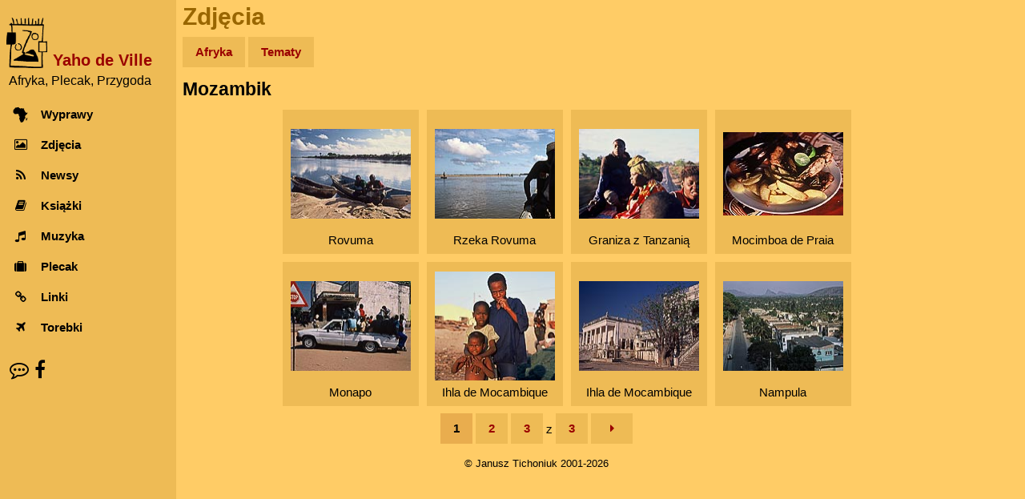

--- FILE ---
content_type: text/html; charset=UTF-8
request_url: http://yahodeville.com/galeria/galeria.php?kraj=30
body_size: 3125
content:
<!DOCTYPE html>
<html lang="pl-PL">
<head>
  <meta charset="UTF-8">
  <!-- Google Analytics GA4 -->
  <!-- Google tag (gtag.js), inset immediately after <head> element -->
<script async src="https://www.googletagmanager.com/gtag/js?id=G-GREY3SXMGK"></script>
<script>
  window.dataLayer = window.dataLayer || [];
  function gtag(){dataLayer.push(arguments);}
  gtag('js', new Date());

  gtag('config', 'G-GREY3SXMGK');
</script>
<title>Mozambik - zdjęcia </title>
<meta name="description" content="Mozambik - galeria zdjęć ">
<meta name="keywords" content="zdjęcia, galeria, afryka">
<meta name="author" content="Janusz Tichoniuk">
<meta name="theme-color" content="#ffcc66">
<meta name="viewport" content="width=device-width, initial-scale=1">
<meta property="og:title" content="Mozambik - galeria zdjęć - Yaho de Ville ">
<meta property="og:type" content="website">
<meta property="og:image" content="https://www.yahodeville.com/galeria/2008malawi/rovuma.jpg">
<meta property="og:image:type" content="image/jpeg">
<meta property="og:image:width" content="640">
<meta property="og:image:height" content="480">
<meta property="og:url" content="https://www.yahodeville.com/galeria/galeria.php">
<meta property="og:site_name" content="Yaho de Ville">
<link rel="icon" href="../favicon.ico">
<link rel="icon" type="image/png" sizes="32x32" href="../media/favicon-32x32.png">
<link rel="icon" type="image/png" sizes="16x16" href="../media/favicon-16x16.png">
<link rel="apple-touch-icon" sizes="180x180" href="../media/apple-touch-icon.png">
<link rel="mask-icon" href="../media/safari-pinned-tab.svg" color="#ba7f00">
<link rel="stylesheet" href="../style/newstyle.css?202601152243">
<link rel="stylesheet" href="../style/font-awesome.min.css">
</head>
<body class="w3-light-grey w3-content"  style="overscroll-behavior-y: contain;">
<nav class="w3-sidebar w3-collapse w3-white w3-animate-left" style="z-index:3; width:220px;" id="mySidebar"><br>
  <div class="w3-container"><!-- Logo -->
    <a href="#" onclick="w3_close()" class="w3-hide-large w3-right w3-jumbo w3-padding w3-hover-grey" title="Zamknij menu">
      <i class="fa fa-remove"></i>
    </a>
    <a href="/" title="Afryka, Plecak, Przygoda - strona główna">
      <img src="/media/logo300.png" alt="Logo" style="width:25%; margin-right: 0.2em; display: inline-block;">
    </a>
    <a href="/" title="Afryka, Plecak, Przygoda - strona główna">
      <h4 style="color: #990000; margin-bottom: -5px; display: inline-block; vertical-align:bottom;"><strong>Yaho de Ville</strong></h4>
    </a>
    <h6 style="margin-top: 0.3em; margin-left: 0.2em; font-weight:normal;">Afryka, Plecak, Przygoda</h6>
  </div>
  <div class="w3-bar-block"><!-- Menu -->
    <a href="/wyprawy/" title="Opisy wypraw do Afryki" onclick="w3_close()" class="w3-bar-item w3-button w3-padding w3-hover-opacity">
      <i class="fa fa-africa fa-fw w3-margin-right"></i>Wyprawy
    </a>
    <a href="/galeria/" title="Zdjęcia z Afryki" onclick="w3_close()" class="w3-bar-item w3-button w3-padding w3-hover-opacity">
      <i class="fa fa-photo fa-fw w3-margin-right"></i>Zdjęcia
    </a> 
    <a href="/newsy/" title="Wiadomości z Afryki" onclick="w3_close()" class="w3-bar-item w3-button w3-padding w3-hover-opacity">
      <i class="fa fa-rss fa-fw w3-margin-right"></i>Newsy
    </a>
    <a href="/ksiazki/" title="Książki o Afryce" onclick="w3_close()" class="w3-bar-item w3-button w3-padding w3-hover-opacity">
      <i class="fa fa-book fa-fw w3-margin-right"></i>Książki
    </a>
    <a href="/muzyka/" title="Afrykańska muzyka" onclick="w3_close()" class="w3-bar-item w3-button w3-padding w3-hover-opacity">
      <i class="fa fa-music fa-fw w3-margin-right"></i>Muzyka
    </a>
    <a href="/plecak/" title="Ekwipunek na afrykańskim szlaku" onclick="w3_close()" class="w3-bar-item w3-button w3-padding w3-hover-opacity">
      <i class="fa fa-suitcase fa-fw w3-margin-right"></i>Plecak
    </a>
    <a href="/zrodla/" title="Linki" onclick="w3_close()" class="w3-bar-item w3-button w3-padding w3-hover-opacity">
      <i class="fa fa-link fa-fw w3-margin-right"></i>Linki
    </a>
    <a href="/torebki/" title="Torby chorobowe" onclick="w3_close()" class="w3-bar-item w3-button w3-padding w3-hover-opacity">
      <i class="fa fa-plane fa-fw w3-margin-right"></i>Torebki
    </a>
  </div>
  <div class="w3-panel w3-large"> <!-- Kontakt -->
    <a href="/kontakt.html" title="O autorze, kontakt" style="color: unset;"><i class="fa fa-envelope w3-hover-opacity"></i></a>
    <a href="https://facebook.com/afryki" title="Facebook" style="color: unset;"><i class="fa fa-facebook w3-hover-opacity"></i></a>
  </div>
</nav>

<!-- efekt Overlay przy otwieraniu menu na małych ekranach -->
<div class="w3-overlay w3-hide-large w3-animate-opacity" onclick="w3_close()" style="cursor:pointer" title="close side menu" id="myOverlay"></div><div class="w3-main" style="margin-left: 220px; max-width: 1000px">
<header>
<span class="w3-button w3-hide-large w3-xxlarge w3-hover-text-grey" onclick="w3_open()"><i class="fa fa-bars"></i></span><div class="w3-container w3-text-brown">
<h1>Zdjęcia</h1>
</div>
<div class="w3-padding-small">
<a href="./" title="Zdjęcia z Afryki" class="menu-top-button w3-mustard">Afryka</a>
<a href="tematy.html" title="Galerie tematyczne" class="menu-top-button w3-mustard">Tematy</a>
</div>
<div class="w3-padding-small">
<h2>Mozambik
</h2></div>
</header>
<div class="w3-container galeria" style="margin: auto; text-align: center;">
<div><ul>
<li><a href="viewer.php?pic=404&amp;back=galeria&amp;typ=kraj&amp;id=30&amp;p=1" title="Mozambik, Mocimboa da Praia, Rzeka"><img src="2008malawi/icon/rovuma.jpg" alt="Rovuma" width="150" height="112" style="margin: 24px 10px 16px 10px">Rovuma</a></li><li><a href="viewer.php?pic=403&amp;back=galeria&amp;typ=kraj&amp;id=30&amp;p=1" title="Mozambik, Mocimboa da Praia, Rzeka"><img src="2008malawi/icon/rovuma2.jpg" alt="Rzeka Rovuma" width="150" height="112" style="margin: 24px 10px 16px 10px">Rzeka Rovuma</a></li><li><a href="viewer.php?pic=402&amp;back=galeria&amp;typ=kraj&amp;id=30&amp;p=1" title="Mozambik, Mocimboa da Praia, Droga"><img src="2008malawi/icon/mocimboa.jpg" alt="Graniza z Tanzanią" width="150" height="112" style="margin: 24px 10px 16px 10px">Graniza z Tanzanią</a></li><li><a href="viewer.php?pic=401&amp;back=galeria&amp;typ=kraj&amp;id=30&amp;p=1" title="Mozambik, Mocimboa da Praia, Jedzenie"><img src="2008malawi/icon/krewetki.jpg" alt="Mocimboa de Praia" width="150" height="104" style="margin: 28px 10px 20px 10px">Mocimboa de Praia</a></li><li><a href="viewer.php?pic=400&amp;back=galeria&amp;typ=kraj&amp;id=30&amp;p=1" title="Mozambik, Monapo, Pojazd"><img src="2008malawi/icon/monapo.jpg" alt="Monapo" width="150" height="112" style="margin: 24px 10px 16px 10px">Monapo</a></li><li><a href="viewer.php?pic=399&amp;back=galeria&amp;typ=kraj&amp;id=30&amp;p=1" title="Mozambik, Ilha de Mocambique, Dziecko"><img src="2008malawi/icon/ilha2.jpg" alt="Ihla de Mocambique" width="150" height="136" style="margin: 12px 10px 4px 10px">Ihla de Mocambique</a></li><li><a href="viewer.php?pic=398&amp;back=galeria&amp;typ=kraj&amp;id=30&amp;p=1" title="Mozambik, Ilha de Mocambique, Zabytek"><img src="2008malawi/icon/ilha.jpg" alt="Ihla de Mocambique" width="150" height="112" style="margin: 24px 10px 16px 10px">Ihla de Mocambique</a></li><li><a href="viewer.php?pic=397&amp;back=galeria&amp;typ=kraj&amp;id=30&amp;p=1" title="Mozambik, Nampula, Miasto"><img src="2008malawi/icon/nampula.jpg" alt="Nampula" width="150" height="112" style="margin: 24px 10px 16px 10px">Nampula</a></li></ul></div></div><div class="w3-container w3-padding-small" style="text-align: center; max-width: 900px;">
<div><span class="menu-top-button w3-peach"><b>1</b></span>
<a href="galeria.php?page=2&amp;kraj=30" class="menu-top-button w3-mustard" title="Strona 2">2</a>
<a href="galeria.php?page=3&amp;kraj=30" class="menu-top-button w3-mustard" title="Strona 3">3</a>
 z <a href="galeria.php?page=3&amp;kraj=30" class="menu-top-button w3-mustard" title="Strona 0">3</a>
<a id="nextLink" href="galeria.php?page=2&amp;kraj=30" class="menu-top-button w3-mustard" title="Następne"><i class="fa fa-caret-right fa-fw"></i></a>
</div></div><div class="w3-container w3-center w3-padding-small" style="max-width: 900px;"><small>&copy; Janusz Tichoniuk 2001-2026</small>
<script>
// skrypt do otwierania i zamykania menu
function w3_open() {
    document.getElementById("mySidebar").style.display = "block";
    document.getElementById("myOverlay").style.display = "block";
}
 
function w3_close() {
    document.getElementById("mySidebar").style.display = "none";
    document.getElementById("myOverlay").style.display = "none";
}
</script>
</div>

<!-- Nawigacja klawiaturą -->
<script>
document.addEventListener('keydown', (e) => {
  if (e.key === 'ArrowLeft') {
    navigate('prevLink');
  } else if (e.key === 'ArrowRight') {
    navigate('nextLink');
  }
});

<!-- Nawigacja gestami -->
let touchStartX = 0;
let touchEndX = 0;

document.addEventListener('touchstart', e => {
  touchStartX = e.changedTouches[0].screenX;
}, { passive: true });

document.addEventListener('touchend', e => {
  touchEndX = e.changedTouches[0].screenX;
  handleSwipe();
}, { passive: true });

function handleSwipe() {
  const threshold = 100;
  const swipedLeft = touchEndX < touchStartX - threshold;
  const swipedRight = touchEndX > touchStartX + threshold;
  if (swipedLeft) navigate('nextLink');
  if (swipedRight) navigate('prevLink');
}

<!-- Część wspólna nawigacji gestami i klawiaturą -->
function navigate(linkId) {
  const link = document.getElementById(linkId);
  if (link && link.href) {
    window.location.assign(link.href);
  }
}
</script>

</body>
</html>